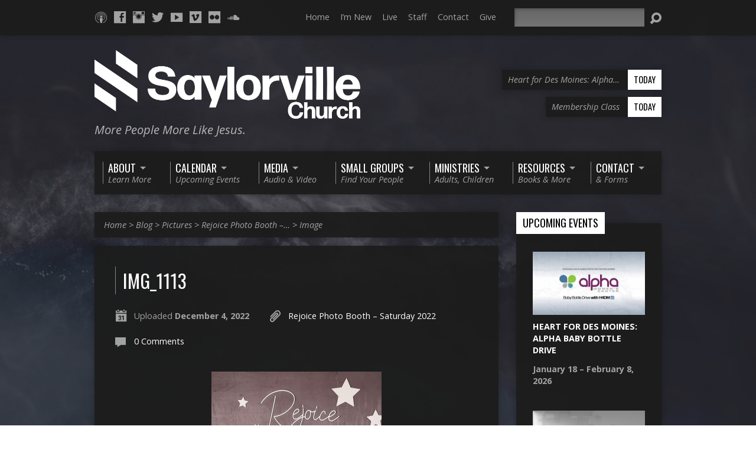

--- FILE ---
content_type: text/html; charset=UTF-8
request_url: https://www.saylorvillechurch.com/2022/12/04/rejoice-photo-booth-saturday-2022/img_1113/
body_size: 15683
content:
<!DOCTYPE html>
<!--[if IE 8 ]><html class="ie8 no-js" lang="en-US"> <![endif]-->
<!--[if (gte IE 9)|!(IE)]><!--><html class="no-js" lang="en-US"> <!--<![endif]-->
<head>
<meta charset="UTF-8" />
<title>  IMG_1113</title>
<link rel="pingback" href="https://www.saylorvillechurch.com/xmlrpc.php" />
<title>IMG_1113 &#8211; Saylorville Church &#8211; Des Moines, Iowa</title>
<meta name='robots' content='max-image-preview:large' />
	<style>img:is([sizes="auto" i], [sizes^="auto," i]) { contain-intrinsic-size: 3000px 1500px }</style>
	<link rel='dns-prefetch' href='//www.saylorvillechurch.com' />
<link rel='dns-prefetch' href='//fonts.googleapis.com' />
<link rel="alternate" type="application/rss+xml" title="Saylorville Church - Des Moines, Iowa &raquo; Feed" href="https://www.saylorvillechurch.com/feed/" />
<link rel="alternate" type="application/rss+xml" title="Saylorville Church - Des Moines, Iowa &raquo; Comments Feed" href="https://www.saylorvillechurch.com/comments/feed/" />
<link rel="alternate" type="application/rss+xml" title="Saylorville Church - Des Moines, Iowa &raquo; IMG_1113 Comments Feed" href="https://www.saylorvillechurch.com/2022/12/04/rejoice-photo-booth-saturday-2022/img_1113/feed/" />
<script type="text/javascript">
/* <![CDATA[ */
window._wpemojiSettings = {"baseUrl":"https:\/\/s.w.org\/images\/core\/emoji\/16.0.1\/72x72\/","ext":".png","svgUrl":"https:\/\/s.w.org\/images\/core\/emoji\/16.0.1\/svg\/","svgExt":".svg","source":{"concatemoji":"https:\/\/www.saylorvillechurch.com\/wp-includes\/js\/wp-emoji-release.min.js?ver=6.8.3"}};
/*! This file is auto-generated */
!function(s,n){var o,i,e;function c(e){try{var t={supportTests:e,timestamp:(new Date).valueOf()};sessionStorage.setItem(o,JSON.stringify(t))}catch(e){}}function p(e,t,n){e.clearRect(0,0,e.canvas.width,e.canvas.height),e.fillText(t,0,0);var t=new Uint32Array(e.getImageData(0,0,e.canvas.width,e.canvas.height).data),a=(e.clearRect(0,0,e.canvas.width,e.canvas.height),e.fillText(n,0,0),new Uint32Array(e.getImageData(0,0,e.canvas.width,e.canvas.height).data));return t.every(function(e,t){return e===a[t]})}function u(e,t){e.clearRect(0,0,e.canvas.width,e.canvas.height),e.fillText(t,0,0);for(var n=e.getImageData(16,16,1,1),a=0;a<n.data.length;a++)if(0!==n.data[a])return!1;return!0}function f(e,t,n,a){switch(t){case"flag":return n(e,"\ud83c\udff3\ufe0f\u200d\u26a7\ufe0f","\ud83c\udff3\ufe0f\u200b\u26a7\ufe0f")?!1:!n(e,"\ud83c\udde8\ud83c\uddf6","\ud83c\udde8\u200b\ud83c\uddf6")&&!n(e,"\ud83c\udff4\udb40\udc67\udb40\udc62\udb40\udc65\udb40\udc6e\udb40\udc67\udb40\udc7f","\ud83c\udff4\u200b\udb40\udc67\u200b\udb40\udc62\u200b\udb40\udc65\u200b\udb40\udc6e\u200b\udb40\udc67\u200b\udb40\udc7f");case"emoji":return!a(e,"\ud83e\udedf")}return!1}function g(e,t,n,a){var r="undefined"!=typeof WorkerGlobalScope&&self instanceof WorkerGlobalScope?new OffscreenCanvas(300,150):s.createElement("canvas"),o=r.getContext("2d",{willReadFrequently:!0}),i=(o.textBaseline="top",o.font="600 32px Arial",{});return e.forEach(function(e){i[e]=t(o,e,n,a)}),i}function t(e){var t=s.createElement("script");t.src=e,t.defer=!0,s.head.appendChild(t)}"undefined"!=typeof Promise&&(o="wpEmojiSettingsSupports",i=["flag","emoji"],n.supports={everything:!0,everythingExceptFlag:!0},e=new Promise(function(e){s.addEventListener("DOMContentLoaded",e,{once:!0})}),new Promise(function(t){var n=function(){try{var e=JSON.parse(sessionStorage.getItem(o));if("object"==typeof e&&"number"==typeof e.timestamp&&(new Date).valueOf()<e.timestamp+604800&&"object"==typeof e.supportTests)return e.supportTests}catch(e){}return null}();if(!n){if("undefined"!=typeof Worker&&"undefined"!=typeof OffscreenCanvas&&"undefined"!=typeof URL&&URL.createObjectURL&&"undefined"!=typeof Blob)try{var e="postMessage("+g.toString()+"("+[JSON.stringify(i),f.toString(),p.toString(),u.toString()].join(",")+"));",a=new Blob([e],{type:"text/javascript"}),r=new Worker(URL.createObjectURL(a),{name:"wpTestEmojiSupports"});return void(r.onmessage=function(e){c(n=e.data),r.terminate(),t(n)})}catch(e){}c(n=g(i,f,p,u))}t(n)}).then(function(e){for(var t in e)n.supports[t]=e[t],n.supports.everything=n.supports.everything&&n.supports[t],"flag"!==t&&(n.supports.everythingExceptFlag=n.supports.everythingExceptFlag&&n.supports[t]);n.supports.everythingExceptFlag=n.supports.everythingExceptFlag&&!n.supports.flag,n.DOMReady=!1,n.readyCallback=function(){n.DOMReady=!0}}).then(function(){return e}).then(function(){var e;n.supports.everything||(n.readyCallback(),(e=n.source||{}).concatemoji?t(e.concatemoji):e.wpemoji&&e.twemoji&&(t(e.twemoji),t(e.wpemoji)))}))}((window,document),window._wpemojiSettings);
/* ]]> */
</script>
<style id='wp-emoji-styles-inline-css' type='text/css'>

	img.wp-smiley, img.emoji {
		display: inline !important;
		border: none !important;
		box-shadow: none !important;
		height: 1em !important;
		width: 1em !important;
		margin: 0 0.07em !important;
		vertical-align: -0.1em !important;
		background: none !important;
		padding: 0 !important;
	}
</style>
<link rel='stylesheet' id='wp-block-library-css' href='https://www.saylorvillechurch.com/wp-includes/css/dist/block-library/style.min.css?ver=6.8.3' type='text/css' media='all' />
<style id='classic-theme-styles-inline-css' type='text/css'>
/*! This file is auto-generated */
.wp-block-button__link{color:#fff;background-color:#32373c;border-radius:9999px;box-shadow:none;text-decoration:none;padding:calc(.667em + 2px) calc(1.333em + 2px);font-size:1.125em}.wp-block-file__button{background:#32373c;color:#fff;text-decoration:none}
</style>
<style id='global-styles-inline-css' type='text/css'>
:root{--wp--preset--aspect-ratio--square: 1;--wp--preset--aspect-ratio--4-3: 4/3;--wp--preset--aspect-ratio--3-4: 3/4;--wp--preset--aspect-ratio--3-2: 3/2;--wp--preset--aspect-ratio--2-3: 2/3;--wp--preset--aspect-ratio--16-9: 16/9;--wp--preset--aspect-ratio--9-16: 9/16;--wp--preset--color--black: #000000;--wp--preset--color--cyan-bluish-gray: #abb8c3;--wp--preset--color--white: #ffffff;--wp--preset--color--pale-pink: #f78da7;--wp--preset--color--vivid-red: #cf2e2e;--wp--preset--color--luminous-vivid-orange: #ff6900;--wp--preset--color--luminous-vivid-amber: #fcb900;--wp--preset--color--light-green-cyan: #7bdcb5;--wp--preset--color--vivid-green-cyan: #00d084;--wp--preset--color--pale-cyan-blue: #8ed1fc;--wp--preset--color--vivid-cyan-blue: #0693e3;--wp--preset--color--vivid-purple: #9b51e0;--wp--preset--gradient--vivid-cyan-blue-to-vivid-purple: linear-gradient(135deg,rgba(6,147,227,1) 0%,rgb(155,81,224) 100%);--wp--preset--gradient--light-green-cyan-to-vivid-green-cyan: linear-gradient(135deg,rgb(122,220,180) 0%,rgb(0,208,130) 100%);--wp--preset--gradient--luminous-vivid-amber-to-luminous-vivid-orange: linear-gradient(135deg,rgba(252,185,0,1) 0%,rgba(255,105,0,1) 100%);--wp--preset--gradient--luminous-vivid-orange-to-vivid-red: linear-gradient(135deg,rgba(255,105,0,1) 0%,rgb(207,46,46) 100%);--wp--preset--gradient--very-light-gray-to-cyan-bluish-gray: linear-gradient(135deg,rgb(238,238,238) 0%,rgb(169,184,195) 100%);--wp--preset--gradient--cool-to-warm-spectrum: linear-gradient(135deg,rgb(74,234,220) 0%,rgb(151,120,209) 20%,rgb(207,42,186) 40%,rgb(238,44,130) 60%,rgb(251,105,98) 80%,rgb(254,248,76) 100%);--wp--preset--gradient--blush-light-purple: linear-gradient(135deg,rgb(255,206,236) 0%,rgb(152,150,240) 100%);--wp--preset--gradient--blush-bordeaux: linear-gradient(135deg,rgb(254,205,165) 0%,rgb(254,45,45) 50%,rgb(107,0,62) 100%);--wp--preset--gradient--luminous-dusk: linear-gradient(135deg,rgb(255,203,112) 0%,rgb(199,81,192) 50%,rgb(65,88,208) 100%);--wp--preset--gradient--pale-ocean: linear-gradient(135deg,rgb(255,245,203) 0%,rgb(182,227,212) 50%,rgb(51,167,181) 100%);--wp--preset--gradient--electric-grass: linear-gradient(135deg,rgb(202,248,128) 0%,rgb(113,206,126) 100%);--wp--preset--gradient--midnight: linear-gradient(135deg,rgb(2,3,129) 0%,rgb(40,116,252) 100%);--wp--preset--font-size--small: 13px;--wp--preset--font-size--medium: 20px;--wp--preset--font-size--large: 36px;--wp--preset--font-size--x-large: 42px;--wp--preset--spacing--20: 0.44rem;--wp--preset--spacing--30: 0.67rem;--wp--preset--spacing--40: 1rem;--wp--preset--spacing--50: 1.5rem;--wp--preset--spacing--60: 2.25rem;--wp--preset--spacing--70: 3.38rem;--wp--preset--spacing--80: 5.06rem;--wp--preset--shadow--natural: 6px 6px 9px rgba(0, 0, 0, 0.2);--wp--preset--shadow--deep: 12px 12px 50px rgba(0, 0, 0, 0.4);--wp--preset--shadow--sharp: 6px 6px 0px rgba(0, 0, 0, 0.2);--wp--preset--shadow--outlined: 6px 6px 0px -3px rgba(255, 255, 255, 1), 6px 6px rgba(0, 0, 0, 1);--wp--preset--shadow--crisp: 6px 6px 0px rgba(0, 0, 0, 1);}:where(.is-layout-flex){gap: 0.5em;}:where(.is-layout-grid){gap: 0.5em;}body .is-layout-flex{display: flex;}.is-layout-flex{flex-wrap: wrap;align-items: center;}.is-layout-flex > :is(*, div){margin: 0;}body .is-layout-grid{display: grid;}.is-layout-grid > :is(*, div){margin: 0;}:where(.wp-block-columns.is-layout-flex){gap: 2em;}:where(.wp-block-columns.is-layout-grid){gap: 2em;}:where(.wp-block-post-template.is-layout-flex){gap: 1.25em;}:where(.wp-block-post-template.is-layout-grid){gap: 1.25em;}.has-black-color{color: var(--wp--preset--color--black) !important;}.has-cyan-bluish-gray-color{color: var(--wp--preset--color--cyan-bluish-gray) !important;}.has-white-color{color: var(--wp--preset--color--white) !important;}.has-pale-pink-color{color: var(--wp--preset--color--pale-pink) !important;}.has-vivid-red-color{color: var(--wp--preset--color--vivid-red) !important;}.has-luminous-vivid-orange-color{color: var(--wp--preset--color--luminous-vivid-orange) !important;}.has-luminous-vivid-amber-color{color: var(--wp--preset--color--luminous-vivid-amber) !important;}.has-light-green-cyan-color{color: var(--wp--preset--color--light-green-cyan) !important;}.has-vivid-green-cyan-color{color: var(--wp--preset--color--vivid-green-cyan) !important;}.has-pale-cyan-blue-color{color: var(--wp--preset--color--pale-cyan-blue) !important;}.has-vivid-cyan-blue-color{color: var(--wp--preset--color--vivid-cyan-blue) !important;}.has-vivid-purple-color{color: var(--wp--preset--color--vivid-purple) !important;}.has-black-background-color{background-color: var(--wp--preset--color--black) !important;}.has-cyan-bluish-gray-background-color{background-color: var(--wp--preset--color--cyan-bluish-gray) !important;}.has-white-background-color{background-color: var(--wp--preset--color--white) !important;}.has-pale-pink-background-color{background-color: var(--wp--preset--color--pale-pink) !important;}.has-vivid-red-background-color{background-color: var(--wp--preset--color--vivid-red) !important;}.has-luminous-vivid-orange-background-color{background-color: var(--wp--preset--color--luminous-vivid-orange) !important;}.has-luminous-vivid-amber-background-color{background-color: var(--wp--preset--color--luminous-vivid-amber) !important;}.has-light-green-cyan-background-color{background-color: var(--wp--preset--color--light-green-cyan) !important;}.has-vivid-green-cyan-background-color{background-color: var(--wp--preset--color--vivid-green-cyan) !important;}.has-pale-cyan-blue-background-color{background-color: var(--wp--preset--color--pale-cyan-blue) !important;}.has-vivid-cyan-blue-background-color{background-color: var(--wp--preset--color--vivid-cyan-blue) !important;}.has-vivid-purple-background-color{background-color: var(--wp--preset--color--vivid-purple) !important;}.has-black-border-color{border-color: var(--wp--preset--color--black) !important;}.has-cyan-bluish-gray-border-color{border-color: var(--wp--preset--color--cyan-bluish-gray) !important;}.has-white-border-color{border-color: var(--wp--preset--color--white) !important;}.has-pale-pink-border-color{border-color: var(--wp--preset--color--pale-pink) !important;}.has-vivid-red-border-color{border-color: var(--wp--preset--color--vivid-red) !important;}.has-luminous-vivid-orange-border-color{border-color: var(--wp--preset--color--luminous-vivid-orange) !important;}.has-luminous-vivid-amber-border-color{border-color: var(--wp--preset--color--luminous-vivid-amber) !important;}.has-light-green-cyan-border-color{border-color: var(--wp--preset--color--light-green-cyan) !important;}.has-vivid-green-cyan-border-color{border-color: var(--wp--preset--color--vivid-green-cyan) !important;}.has-pale-cyan-blue-border-color{border-color: var(--wp--preset--color--pale-cyan-blue) !important;}.has-vivid-cyan-blue-border-color{border-color: var(--wp--preset--color--vivid-cyan-blue) !important;}.has-vivid-purple-border-color{border-color: var(--wp--preset--color--vivid-purple) !important;}.has-vivid-cyan-blue-to-vivid-purple-gradient-background{background: var(--wp--preset--gradient--vivid-cyan-blue-to-vivid-purple) !important;}.has-light-green-cyan-to-vivid-green-cyan-gradient-background{background: var(--wp--preset--gradient--light-green-cyan-to-vivid-green-cyan) !important;}.has-luminous-vivid-amber-to-luminous-vivid-orange-gradient-background{background: var(--wp--preset--gradient--luminous-vivid-amber-to-luminous-vivid-orange) !important;}.has-luminous-vivid-orange-to-vivid-red-gradient-background{background: var(--wp--preset--gradient--luminous-vivid-orange-to-vivid-red) !important;}.has-very-light-gray-to-cyan-bluish-gray-gradient-background{background: var(--wp--preset--gradient--very-light-gray-to-cyan-bluish-gray) !important;}.has-cool-to-warm-spectrum-gradient-background{background: var(--wp--preset--gradient--cool-to-warm-spectrum) !important;}.has-blush-light-purple-gradient-background{background: var(--wp--preset--gradient--blush-light-purple) !important;}.has-blush-bordeaux-gradient-background{background: var(--wp--preset--gradient--blush-bordeaux) !important;}.has-luminous-dusk-gradient-background{background: var(--wp--preset--gradient--luminous-dusk) !important;}.has-pale-ocean-gradient-background{background: var(--wp--preset--gradient--pale-ocean) !important;}.has-electric-grass-gradient-background{background: var(--wp--preset--gradient--electric-grass) !important;}.has-midnight-gradient-background{background: var(--wp--preset--gradient--midnight) !important;}.has-small-font-size{font-size: var(--wp--preset--font-size--small) !important;}.has-medium-font-size{font-size: var(--wp--preset--font-size--medium) !important;}.has-large-font-size{font-size: var(--wp--preset--font-size--large) !important;}.has-x-large-font-size{font-size: var(--wp--preset--font-size--x-large) !important;}
:where(.wp-block-post-template.is-layout-flex){gap: 1.25em;}:where(.wp-block-post-template.is-layout-grid){gap: 1.25em;}
:where(.wp-block-columns.is-layout-flex){gap: 2em;}:where(.wp-block-columns.is-layout-grid){gap: 2em;}
:root :where(.wp-block-pullquote){font-size: 1.5em;line-height: 1.6;}
</style>
<link rel='stylesheet' id='dg-grid-css-css' href='https://www.saylorvillechurch.com/wp-content/plugins/dynamic-menu-manager/duogeek/inc/dg-grid.css?ver=1.2' type='text/css' media='all' />
<link rel='stylesheet' id='resurrect-google-fonts-css' href='//fonts.googleapis.com/css?family=Oswald:400,700%7COpen+Sans:300,300italic,400,400italic,700,700italic' type='text/css' media='all' />
<link rel='stylesheet' id='elusive-webfont-css' href='https://www.saylorvillechurch.com/wp-content/themes/resurrect/css/elusive-webfont.css?ver=3.4.2' type='text/css' media='all' />
<link rel='stylesheet' id='resurrect-style-css' href='https://www.saylorvillechurch.com/wp-content/themes/saylorville/style.css?ver=3.4.2' type='text/css' media='all' />
<link rel='stylesheet' id='resurrect-responsive-css' href='https://www.saylorvillechurch.com/wp-content/themes/saylorville/css/responsive.css?ver=3.4.2' type='text/css' media='all' />
<link rel='stylesheet' id='resurrect-color-css' href='https://www.saylorvillechurch.com/wp-content/themes/resurrect/colors/dark/style.css?ver=3.4.2' type='text/css' media='all' />
<script type="text/javascript" src="https://www.saylorvillechurch.com/wp-includes/js/jquery/jquery.min.js?ver=3.7.1" id="jquery-core-js"></script>
<script type="text/javascript" src="https://www.saylorvillechurch.com/wp-includes/js/jquery/jquery-migrate.min.js?ver=3.4.1" id="jquery-migrate-js"></script>
<script type="text/javascript" id="ctfw-ie-unsupported-js-extra">
/* <![CDATA[ */
var ctfw_ie_unsupported = {"default_version":"7","min_version":"5","max_version":"9","version":"7","message":"You are using an outdated version of Internet Explorer. Please upgrade your browser to use this site.","redirect_url":"https:\/\/browsehappy.com\/"};
/* ]]> */
</script>
<script type="text/javascript" src="https://www.saylorvillechurch.com/wp-content/themes/resurrect/framework/js/ie-unsupported.js?ver=3.4.2" id="ctfw-ie-unsupported-js"></script>
<script type="text/javascript" src="https://www.saylorvillechurch.com/wp-content/themes/saylorville/js/new-meanmenu.js?ver=3.4.2" id="jquery-newmeanmenu-js"></script>
<script type="text/javascript" src="https://www.saylorvillechurch.com/wp-content/themes/resurrect/framework/js/jquery.fitvids.js?ver=3.4.2" id="fitvids-js"></script>
<script type="text/javascript" id="ctfw-responsive-embeds-js-extra">
/* <![CDATA[ */
var ctfw_responsive_embeds = {"wp_responsive_embeds":"1"};
/* ]]> */
</script>
<script type="text/javascript" src="https://www.saylorvillechurch.com/wp-content/themes/resurrect/framework/js/responsive-embeds.js?ver=3.4.2" id="ctfw-responsive-embeds-js"></script>
<script type="text/javascript" src="https://www.saylorvillechurch.com/wp-content/themes/resurrect/js/modernizr.custom.js?ver=3.4.2" id="modernizr-custom-js"></script>
<script type="text/javascript" src="https://www.saylorvillechurch.com/wp-content/themes/resurrect/js/superfish.modified.js?ver=3.4.2" id="superfish-js"></script>
<script type="text/javascript" src="https://www.saylorvillechurch.com/wp-content/themes/resurrect/js/supersubs.js?ver=3.4.2" id="supersubs-js"></script>
<script type="text/javascript" src="https://www.saylorvillechurch.com/wp-content/themes/resurrect/js/jquery.validate.min.js?ver=3.4.2" id="jquery-validate-js"></script>
<script type="text/javascript" src="https://www.saylorvillechurch.com/wp-content/themes/resurrect/js/jquery.smooth-scroll.min.js?ver=3.4.2" id="jquery-smooth-scroll-js"></script>
<script type="text/javascript" src="https://www.saylorvillechurch.com/wp-content/themes/resurrect/js/jquery_cookie.min.js?ver=3.4.2" id="jquery-cookie-js"></script>
<script type="text/javascript" id="resurrect-main-js-extra">
/* <![CDATA[ */
var resurrect_main = {"site_path":"\/","home_url":"https:\/\/www.saylorvillechurch.com","color_url":"https:\/\/www.saylorvillechurch.com\/wp-content\/themes\/resurrect\/colors\/dark","is_ssl":"1","current_protocol":"https","mobile_menu_label":"Menu","slider_slideshow":"1","slider_speed":"6000","comment_name_required":"1","comment_email_required":"1","comment_name_error_required":"Required","comment_email_error_required":"Required","comment_email_error_invalid":"Invalid Email","comment_url_error_invalid":"Invalid URL","comment_message_error_required":"Comment Required"};
/* ]]> */
</script>
<script type="text/javascript" src="https://www.saylorvillechurch.com/wp-content/themes/resurrect/js/main.js?ver=3.4.2" id="resurrect-main-js"></script>
<link rel="https://api.w.org/" href="https://www.saylorvillechurch.com/wp-json/" /><link rel="alternate" title="JSON" type="application/json" href="https://www.saylorvillechurch.com/wp-json/wp/v2/media/19685" /><link rel="EditURI" type="application/rsd+xml" title="RSD" href="https://www.saylorvillechurch.com/xmlrpc.php?rsd" />
<meta name="generator" content="WordPress 6.8.3" />
<link rel='shortlink' href='https://www.saylorvillechurch.com/?p=19685' />
<link rel="alternate" title="oEmbed (JSON)" type="application/json+oembed" href="https://www.saylorvillechurch.com/wp-json/oembed/1.0/embed?url=https%3A%2F%2Fwww.saylorvillechurch.com%2F2022%2F12%2F04%2Frejoice-photo-booth-saturday-2022%2Fimg_1113%2F" />
<link rel="alternate" title="oEmbed (XML)" type="text/xml+oembed" href="https://www.saylorvillechurch.com/wp-json/oembed/1.0/embed?url=https%3A%2F%2Fwww.saylorvillechurch.com%2F2022%2F12%2F04%2Frejoice-photo-booth-saturday-2022%2Fimg_1113%2F&#038;format=xml" />
<script async src="//static.zotabox.com/9/b/9b0a15746518f32ed9f37cbcb78893a8/widgets.js"></script><script src="https://js.churchcenter.com/modal/v1"></script><style type="text/css">
#resurrect-logo-text {
	font-family: 'Oswald', Arial, Helvetica, sans-serif;
}

body, input, textarea, select, .sf-menu li li a, .flex-description, #cancel-comment-reply-link, .resurrect-accordion-section-title, a.resurrect-button, a.comment-reply-link, a.comment-edit-link, a.post-edit-link, .resurrect-nav-left-right a, input[type=submit], .wp-block-file .wp-block-file__button, pre.wp-block-verse {
	font-family: 'Open Sans', Arial, Helvetica, sans-serif;
}

#resurrect-header-menu-links > li > a .ctfw-header-menu-link-title, #resurrect-footer-menu-links {
	font-family: 'Oswald', Arial, Helvetica, sans-serif;
}

#resurrect-intro-heading, .resurrect-main-title, .resurrect-entry-content h1:not(.resurrect-calendar-list-entry-title), .resurrect-entry-content h2, .resurrect-entry-content h3, .resurrect-entry-content h4, .resurrect-entry-content h5, .resurrect-entry-content h6, .mce-content-body h1, .mce-content-body h2, .mce-content-body h3, .mce-content-body h4, .mce-content-body h5, .mce-content-body h6, .resurrect-author-box h1, .resurrect-person header h1, .resurrect-location header h1, .resurrect-entry-short h1, #reply-title, #resurrect-comments-title, .flex-title, .resurrect-caption-image-title, #resurrect-banner h1, h1.resurrect-widget-title, .resurrect-header-right-item-date, .resurrect-calendar-table-header-row, .has-drop-cap:not(:focus):first-letter {
	font-family: 'Oswald', Arial, Helvetica, sans-serif;
}


</style>
<script type="text/javascript">
jQuery( window ).load( function() {
	if ( jQuery.cookie( 'resurrect_responsive_off' ) ) {

		// Add helper class without delay
		jQuery( 'html' ).addClass( 'resurrect-responsive-off' );

		// Disable responsive.css
		jQuery( '#resurrect-responsive-css' ).remove();

	} else {

		// Add helper class without delay
		jQuery( 'html' ).addClass( 'resurrect-responsive-on' );

		// Add viewport meta to head -- IMMEDIATELY, not on ready()
		jQuery( 'head' ).append(' <meta name="viewport" content="width=device-width, initial-scale=1">' );

	}
});
</script>
<style type="text/css" id="custom-background-css">
body.custom-background { background-image: url("https://www.saylorvillechurch.com/wp-content/uploads/TheChurchAtWar_HD13.jpg"); background-position: center center; background-size: cover; background-repeat: no-repeat; background-attachment: fixed; }
</style>
	<link rel="icon" href="https://www.saylorvillechurch.com/wp-content/uploads/cropped-Square-white-216x216.png" sizes="32x32" />
<link rel="icon" href="https://www.saylorvillechurch.com/wp-content/uploads/cropped-Square-white-216x216.png" sizes="192x192" />
<link rel="apple-touch-icon" href="https://www.saylorvillechurch.com/wp-content/uploads/cropped-Square-white-216x216.png" />
<meta name="msapplication-TileImage" content="https://www.saylorvillechurch.com/wp-content/uploads/cropped-Square-white-432x432.png" />
		<style type="text/css" id="wp-custom-css">
			.three-column-layout {
  display: flex;
  justify-content: space-between;
}
.three-column-layout .column {
  flex: 1;
  margin: 0 10px;
}
.three-column-layout img {
  max-width: 100%;
  height: auto;
}
.three-column-layout .button {
  display: inline-block;
  margin-top: 10px;
  padding: 10px 20px;
  background-color: #333;
  color: #fff;
  text-decoration: none;
  border-radius: 5px;
}
.button {
  display: inline-block;
  margin-top: 10px;
  padding: 10px 20px;
  background-color: #333;
  color: #fff;
  text-decoration: none;
  border-radius: 5px;
}
/* General container styling */
.two-column-layout {
  display: flex;
  justify-content: space-between;
  gap: 20px; /* Adds spacing between columns */
  flex-wrap: wrap; /* Allows wrapping on smaller screens */
  margin-bottom: 30px; /* Adds space between rows */
}

/* Column styling */
.two-column-layout .column {
  flex: 1;
  text-align: center;
  padding: 10px;
  box-sizing: border-box;
}

/* Image styling */
.two-column-layout .column img {
  width: 100%;
  height: auto;
  max-height: 300px; /* Ensures images stay within a height boundary */
  object-fit: cover; /* Crops the image to fit the container nicely */
  border-radius: 10px; /* Adds rounded corners for a more modern look */
}

/* Text styling under images */
.two-column-layout .column p {
  margin-top: 10px;
  font-size: 16px;
  color: #ccc;
}

/* Ensure the layout is responsive */
@media (max-width: 768px) {
  .two-column-layout {
    flex-direction: column;
    align-items: center;
  }

  .two-column-layout .column {
    width: 100%;
    max-width: 400px;
  }
}		</style>
		<!-- Tweaked by AGM Gamage --><script src="https://js.churchcenter.com/modal/v1"></script>

<!-- Tweaked by Gamage AGM -->
</head>
<body class="attachment wp-singular attachment-template-default single single-attachment postid-19685 attachmentid-19685 attachment-jpeg custom-background wp-embed-responsive wp-theme-resurrect wp-child-theme-saylorville resurrect-logo-font-oswald resurrect-heading-font-oswald resurrect-menu-font-oswald resurrect-body-font-open-sans resurrect-background-image-file-thechurchatwar_hd13 resurrect-no-banner">

<div id="resurrect-container">

	<div id="resurrect-top">

		<div id="resurrect-top-inner">
	
			<div id="resurrect-top-content" class="resurrect-clearfix">

				<ul class="resurrect-list-icons">
	<li><a href="https://itunes.apple.com/us/podcast/saylorville-church/id898917046?mt=2" class="el-icon-podcast" title="Podcast" target="_blank"></a></li>
	<li><a href="http://facebook.com/saylorville" class="el-icon-facebook" title="Facebook" target="_blank"></a></li>
	<li><a href="http://instagram.com/saylorville/" class="el-icon-instagram" title="Instagram" target="_blank"></a></li>
	<li><a href="http://twitter.com/saylorville" class="el-icon-twitter" title="Twitter" target="_blank"></a></li>
	<li><a href="https://www.youtube.com/c/SaylorvilleChurch" class="el-icon-youtube" title="YouTube" target="_blank"></a></li>
	<li><a href="https://vimeo.com/saylorville" class="el-icon-vimeo" title="Vimeo" target="_blank"></a></li>
	<li><a href="http://www.flickr.com/photos/saylorvillebaptist/sets/" class="el-icon-flickr" title="Flickr" target="_blank"></a></li>
	<li><a href="https://soundcloud.com/saylorville" class="el-icon-soundcloud" title="SoundCloud" target="_blank"></a></li>
</ul>				
				<div id="resurrect-top-right">
			
					<div id="resurrect-top-menu">
					
						<ul id="resurrect-top-menu-links" class="menu"><li id="menu-item-7332" class="menu-item menu-item-type-custom menu-item-object-custom menu-item-7332"><a href="/">Home</a></li>
<li id="menu-item-7334" class="menu-item menu-item-type-post_type menu-item-object-page menu-item-7334"><a href="https://www.saylorvillechurch.com/im-new/">I&#8217;m New</a></li>
<li id="menu-item-7335" class="menu-item menu-item-type-post_type menu-item-object-page menu-item-7335"><a href="https://www.saylorvillechurch.com/live/">Live</a></li>
<li id="menu-item-7801" class="menu-item menu-item-type-custom menu-item-object-custom menu-item-7801"><a href="/group/staff/">Staff</a></li>
<li id="menu-item-7337" class="menu-item menu-item-type-post_type menu-item-object-page menu-item-7337"><a href="https://www.saylorvillechurch.com/contact/contact-us/">Contact</a></li>
<li id="menu-item-11643" class="menu-item menu-item-type-post_type menu-item-object-page menu-item-11643"><a href="https://www.saylorvillechurch.com/give/">Give</a></li>
</ul>					
					</div>
					
					<div id="resurrect-top-search">
						
<div class="resurrect-search-form">
	<form method="get" action="https://www.saylorvillechurch.com/">
		<label class="screen-reader-text">Search</label>
		<div class="resurrect-search-field">
			<input type="text" name="s" aria-label="Search">
		</div>
		<a href="#" class="resurrect-search-button el-icon-search" title="Search"></a>
	</form>
</div>
					</div>		
					
				</div>
			
			</div>
			
		</div>
	
	</div>
		
	<div id="resurrect-middle">
	
		<div id="resurrect-middle-content" class="resurrect-clearfix">
		
			<header id="resurrect-header" class="resurrect-header-text-light">

				<div id="resurrect-header-inner">
					
					<div id="resurrect-header-content">
				
						<div id="resurrect-logo">	
						
							<div id="resurrect-logo-content">
							
								
									
									<div id="resurrect-logo-image">

										<a href="https://www.saylorvillechurch.com/">

											<img width="450" height="70" src="https://www.saylorvillechurch.com/wp-content/uploads/horizontal-white.png" alt="Saylorville Church - Des Moines, Iowa" id="resurrect-logo-regular">

											
										</a>

									</div>

																
																	<div id="resurrect-logo-tagline" class="resurrect-tagline">
										More People More Like Jesus.									</div>
																
							</div>
							
						</div>

						<div id="resurrect-header-right">

							<div id="resurrect-header-right-inner">

								<div id="resurrect-header-right-content">

									
	
	<div id="resurrect-header-right-items" class="resurrect-header-right-items-count- resurrect-clearfix">

		
		<article class="resurrect-header-right-item">

			<a href="https://www.saylorvillechurch.com/events/heart-for-des-moines-alpha-baby-bottle-drive/" title="Heart for Des Moines: Alpha Baby Bottle Drive">

				<span class="resurrect-header-right-item-title">Heart for Des Moines: Alpha&hellip;</span>

									<span class="resurrect-header-right-item-date">
						Today					</span>
				
			</a>

		</article>

		
		<article class="resurrect-header-right-item">

			<a href="https://www.saylorvillechurch.com/events/membership-class/" title="Membership Class">

				<span class="resurrect-header-right-item-title">Membership Class</span>

									<span class="resurrect-header-right-item-date">
						Today					</span>
				
			</a>

		</article>

		
	</div>


								</div>

							</div>

						</div>

					</div>
					
				</div>
				
				<nav id="resurrect-header-menu" class="resurrect-clearfix">

					<ul id="resurrect-header-menu-links" class="sf-menu"><li id="menu-item-7338" class="menu-item menu-item-type-custom menu-item-object-custom menu-item-has-children menu-item-7338"><a href="#"><div class="ctfw-header-menu-link-inner"><div class="ctfw-header-menu-link-title">About</div><div class="ctfw-header-menu-link-description">Learn More</div></div></a>
<ul class="sub-menu">
	<li id="menu-item-13224" class="menu-item menu-item-type-post_type menu-item-object-page menu-item-13224"><a href="https://www.saylorvillechurch.com/im-new/">I’m New</a></li>
	<li id="menu-item-7340" class="menu-item menu-item-type-post_type menu-item-object-page menu-item-7340"><a href="https://www.saylorvillechurch.com/about/our-vision-and-values/">Our Vision and Values</a></li>
	<li id="menu-item-7339" class="menu-item menu-item-type-post_type menu-item-object-page menu-item-7339"><a href="https://www.saylorvillechurch.com/about/the-good-news/">The Good News</a></li>
	<li id="menu-item-7760" class="menu-item menu-item-type-custom menu-item-object-custom menu-item-7760"><a href="/group/staff/">Staff</a></li>
	<li id="menu-item-26708" class="menu-item menu-item-type-custom menu-item-object-custom menu-item-26708"><a href="https://www.saylorvillechurch.com/group/deacons/">Deacons</a></li>
	<li id="menu-item-7344" class="menu-item menu-item-type-post_type menu-item-object-page menu-item-7344"><a href="https://www.saylorvillechurch.com/about/history/">History</a></li>
	<li id="menu-item-7345" class="menu-item menu-item-type-post_type menu-item-object-page menu-item-7345"><a href="https://www.saylorvillechurch.com/about/churchplanting/">Church Planting and Network</a></li>
</ul>
</li>
<li id="menu-item-7346" class="menu-item menu-item-type-custom menu-item-object-custom menu-item-has-children menu-item-7346"><a href="#"><div class="ctfw-header-menu-link-inner"><div class="ctfw-header-menu-link-title">Calendar</div><div class="ctfw-header-menu-link-description">Upcoming Events</div></div></a>
<ul class="sub-menu">
	<li id="menu-item-7818" class="menu-item menu-item-type-custom menu-item-object-custom menu-item-7818"><a href="/events/">Upcoming Events</a></li>
	<li id="menu-item-7357" class="menu-item menu-item-type-post_type menu-item-object-page menu-item-7357"><a href="https://www.saylorvillechurch.com/calendar/full-calendar/">Full Calendar</a></li>
	<li id="menu-item-11147" class="menu-item menu-item-type-post_type menu-item-object-page menu-item-11147"><a href="https://www.saylorvillechurch.com/gym-calendar/">Gym Calendar</a></li>
</ul>
</li>
<li id="menu-item-7347" class="menu-item menu-item-type-custom menu-item-object-custom menu-item-has-children menu-item-7347"><a href="#"><div class="ctfw-header-menu-link-inner"><div class="ctfw-header-menu-link-title">Media</div><div class="ctfw-header-menu-link-description">Audio &#038; Video</div></div></a>
<ul class="sub-menu">
	<li id="menu-item-8326" class="menu-item menu-item-type-post_type menu-item-object-page menu-item-8326"><a href="https://www.saylorvillechurch.com/live/">Watch Live</a></li>
	<li id="menu-item-7360" class="menu-item menu-item-type-post_type menu-item-object-page menu-item-7360"><a href="https://www.saylorvillechurch.com/sermons-by-series/">Sermons by Series</a></li>
	<li id="menu-item-9895" class="menu-item menu-item-type-taxonomy menu-item-object-ctc_sermon_series menu-item-9895"><a href="https://www.saylorvillechurch.com/sermon-series/morning-sermons/">Morning Sermons</a></li>
	<li id="menu-item-9896" class="menu-item menu-item-type-taxonomy menu-item-object-ctc_sermon_series menu-item-9896"><a href="https://www.saylorvillechurch.com/sermon-series/adult-classes/">Adult Classes</a></li>
	<li id="menu-item-13339" class="menu-item menu-item-type-taxonomy menu-item-object-ctc_sermon_series menu-item-13339"><a href="https://www.saylorvillechurch.com/sermon-series/bible-studies/">Bible Studies</a></li>
	<li id="menu-item-7824" class="menu-item menu-item-type-taxonomy menu-item-object-category menu-item-7824"><a href="https://www.saylorvillechurch.com/category/baptisms/">Baptisms</a></li>
	<li id="menu-item-7825" class="menu-item menu-item-type-taxonomy menu-item-object-category menu-item-7825"><a href="https://www.saylorvillechurch.com/category/stories/">Stories</a></li>
	<li id="menu-item-7879" class="menu-item menu-item-type-custom menu-item-object-custom menu-item-7879"><a href="/category/videos/">Videos</a></li>
	<li id="menu-item-13672" class="menu-item menu-item-type-taxonomy menu-item-object-category menu-item-13672"><a href="https://www.saylorvillechurch.com/category/pictures/">Pictures</a></li>
	<li id="menu-item-17559" class="menu-item menu-item-type-post_type menu-item-object-page menu-item-17559"><a href="https://www.saylorvillechurch.com/podcasts/">Podcasts</a></li>
</ul>
</li>
<li id="menu-item-12901" class="menu-item menu-item-type-custom menu-item-object-custom menu-item-has-children menu-item-12901"><a href="/ministries/groups/"><div class="ctfw-header-menu-link-inner"><div class="ctfw-header-menu-link-title">Small Groups</div><div class="ctfw-header-menu-link-description">Find Your People</div></div></a>
<ul class="sub-menu">
	<li id="menu-item-17054" class="menu-item menu-item-type-post_type menu-item-object-page menu-item-17054"><a href="https://www.saylorvillechurch.com/ministries/groups/">Join A Group</a></li>
	<li id="menu-item-12903" class="menu-item menu-item-type-post_type menu-item-object-page menu-item-12903"><a href="https://www.saylorvillechurch.com/groupleaders/">Group Leaders</a></li>
</ul>
</li>
<li id="menu-item-7349" class="menu-item menu-item-type-custom menu-item-object-custom menu-item-has-children menu-item-7349"><a href="#"><div class="ctfw-header-menu-link-inner"><div class="ctfw-header-menu-link-title">Ministries</div><div class="ctfw-header-menu-link-description">Adults, Children</div></div></a>
<ul class="sub-menu">
	<li id="menu-item-7368" class="menu-item menu-item-type-post_type menu-item-object-page menu-item-7368"><a href="https://www.saylorvillechurch.com/ministries/adult-education/">Adult Education</a></li>
	<li id="menu-item-7365" class="menu-item menu-item-type-post_type menu-item-object-page menu-item-7365"><a href="/ministries/kids/">Children</a></li>
	<li id="menu-item-12495" class="menu-item menu-item-type-post_type menu-item-object-page menu-item-12495"><a href="https://www.saylorvillechurch.com/counseling/">Counseling</a></li>
	<li id="menu-item-15608" class="menu-item menu-item-type-post_type menu-item-object-page menu-item-15608"><a href="https://www.saylorvillechurch.com/gcr/">Gospel Centered Recovery</a></li>
	<li id="menu-item-17433" class="menu-item menu-item-type-post_type menu-item-object-page menu-item-17433"><a href="https://www.saylorvillechurch.com/heartfordesmoines/">Heart For Des Moines</a></li>
	<li id="menu-item-7369" class="menu-item menu-item-type-post_type menu-item-object-page menu-item-7369"><a href="https://www.saylorvillechurch.com/ministries/men/">Men</a></li>
	<li id="menu-item-7736" class="menu-item menu-item-type-custom menu-item-object-custom menu-item-7736"><a href="/group/missionaries/">Missionaries</a></li>
	<li id="menu-item-17475" class="menu-item menu-item-type-post_type menu-item-object-page menu-item-17475"><a href="https://www.saylorvillechurch.com/prime-timers/">Prime Timers</a></li>
	<li id="menu-item-8861" class="menu-item menu-item-type-post_type menu-item-object-page menu-item-8861"><a href="https://www.saylorvillechurch.com/ministries/seniors/">Senior Adults</a></li>
	<li id="menu-item-7372" class="menu-item menu-item-type-post_type menu-item-object-page menu-item-7372"><a href="https://www.saylorvillechurch.com/ministries/riseup/">Special Needs</a></li>
	<li id="menu-item-14420" class="menu-item menu-item-type-post_type menu-item-object-page menu-item-14420"><a href="https://www.saylorvillechurch.com/ministries/women/">Women</a></li>
	<li id="menu-item-15024" class="menu-item menu-item-type-post_type menu-item-object-page menu-item-15024"><a href="https://www.saylorvillechurch.com/young-adults/">Young Adults</a></li>
	<li id="menu-item-7366" class="menu-item menu-item-type-post_type menu-item-object-page menu-item-7366"><a href="http://www.saylorvillechurch.com/students/">Youth</a></li>
</ul>
</li>
<li id="menu-item-7350" class="menu-item menu-item-type-custom menu-item-object-custom menu-item-has-children menu-item-7350"><a href="#"><div class="ctfw-header-menu-link-inner"><div class="ctfw-header-menu-link-title">Resources</div><div class="ctfw-header-menu-link-description">Books &#038; More</div></div></a>
<ul class="sub-menu">
	<li id="menu-item-7374" class="menu-item menu-item-type-post_type menu-item-object-page menu-item-7374"><a href="https://www.saylorvillechurch.com/resources/all-resources/">All Resources</a></li>
	<li id="menu-item-8551" class="menu-item menu-item-type-custom menu-item-object-custom menu-item-8551"><a href="http://www.saylorvillechurch.com/biblereadingplan/">Bible Reading Plan</a></li>
	<li id="menu-item-8523" class="menu-item menu-item-type-post_type menu-item-object-page menu-item-8523"><a href="https://www.saylorvillechurch.com/resources/studies/">Biblical Truths About Salvation</a></li>
	<li id="menu-item-7375" class="menu-item menu-item-type-post_type menu-item-object-page menu-item-7375"><a href="https://www.saylorvillechurch.com/resources/camps/">Camps</a></li>
	<li id="menu-item-7433" class="menu-item menu-item-type-post_type menu-item-object-page menu-item-7433"><a href="https://www.saylorvillechurch.com/rightnow-media/">RightNow Media</a></li>
	<li id="menu-item-20003" class="menu-item menu-item-type-post_type menu-item-object-page menu-item-20003"><a target="_blank" href="https://saylorville.printful.me/#new_tab">Merch</a></li>
</ul>
</li>
<li id="menu-item-7351" class="menu-item menu-item-type-custom menu-item-object-custom menu-item-has-children menu-item-7351"><a href="#"><div class="ctfw-header-menu-link-inner"><div class="ctfw-header-menu-link-title">Contact</div><div class="ctfw-header-menu-link-description">&#038; Forms</div></div></a>
<ul class="sub-menu">
	<li id="menu-item-7377" class="menu-item menu-item-type-post_type menu-item-object-page menu-item-7377"><a href="https://www.saylorvillechurch.com/contact/contact-us/">Contact Us</a></li>
	<li id="menu-item-7378" class="menu-item menu-item-type-post_type menu-item-object-page menu-item-7378"><a href="https://www.saylorvillechurch.com/contact/forms/">Reservation Forms</a></li>
	<li id="menu-item-11642" class="menu-item menu-item-type-post_type menu-item-object-page menu-item-11642"><a href="https://www.saylorvillechurch.com/give/">Give</a></li>
	<li id="menu-item-8151" class="menu-item menu-item-type-custom menu-item-object-custom menu-item-8151"><a href="https://services.planningcenteronline.com/dashboard/0">Planning Center</a></li>
</ul>
</li>
</ul>					
				</nav>

				
						
			</header>

<div id="resurrect-content" class="resurrect-has-sidebar">

	<div id="resurrect-content-inner">

		<div class="ctfw-breadcrumbs"><a href="https://www.saylorvillechurch.com/">Home</a> > <a href="http://www.saylorvillechurch.com/category/blog/">Blog</a> > <a href="https://www.saylorvillechurch.com/category/pictures/">Pictures</a> > <a href="https://www.saylorvillechurch.com/2022/12/04/rejoice-photo-booth-saturday-2022/">Rejoice Photo Booth –&hellip;</a> > <a href="https://www.saylorvillechurch.com/2022/12/04/rejoice-photo-booth-saturday-2022/img_1113/">Image</a></div>
		<div class="resurrect-content-block resurrect-content-block-close resurrect-clearfix">
			
			
			

	
		
<article id="post-19685" class="resurrect-entry-full resurrect-attachment-full post-19685 attachment type-attachment status-inherit hentry ctfw-no-image">

	
<header class="resurrect-entry-header resurrect-clearfix">

	<div class="resurrect-entry-title-meta">

					<h1 class="resurrect-entry-title resurrect-main-title">
				IMG_1113			</h1>
		
		<ul class="resurrect-entry-meta">

			<li class="resurrect-attachment-date resurrect-content-icon">
				<span class="el-icon-calendar"></span>
				<time datetime="2022-12-04T00:10:39-05:00">Uploaded <span>December 4, 2022</span></time>
			</li>

							<li class="resurrect-entry-parent resurrect-content-icon">
					<span class="el-icon-paper-clip"></span>
					<a href="https://www.saylorvillechurch.com/2022/12/04/rejoice-photo-booth-saturday-2022/" title="Rejoice Photo Booth – Saturday 2022">Rejoice Photo Booth – Saturday 2022</a>
				</li>
			
							<li class="resurrect-entry-comments-link resurrect-content-icon">
					<span class="el-icon-comment"></span>
					<a href="https://www.saylorvillechurch.com/2022/12/04/rejoice-photo-booth-saturday-2022/img_1113/#respond" class="resurrect-scroll-to-comments" >0 Comments</a>				</li>
			
		</ul>

	</div>

</header>

	<div class="resurrect-entry-attachment">

		
			<div class="wp-caption aligncenter">

				<img width="288" height="432" src="https://www.saylorvillechurch.com/wp-content/uploads/IMG_1113-288x432.jpg" class="attachment-large size-large" alt="" decoding="async" fetchpriority="high" srcset="https://www.saylorvillechurch.com/wp-content/uploads/IMG_1113-288x432.jpg 288w, https://www.saylorvillechurch.com/wp-content/uploads/IMG_1113-144x216.jpg 144w, https://www.saylorvillechurch.com/wp-content/uploads/IMG_1113-1024x1536.jpg 1024w, https://www.saylorvillechurch.com/wp-content/uploads/IMG_1113-1365x2048.jpg 1365w, https://www.saylorvillechurch.com/wp-content/uploads/IMG_1113-scaled.jpg 1707w" sizes="(max-width: 288px) 100vw, 288px" />
				
			</div>

		
	</div>

	
	

</article>
	

		</div>

		
		
	
		<nav class="resurrect-nav-left-right resurrect-content-block resurrect-content-block-compact resurrect-clearfix">
			<div class="resurrect-nav-left"><a href="https://www.saylorvillechurch.com/2022/12/04/rejoice-photo-booth-saturday-2022/" rel="prev"> <span class="resurrect-button-icon el-icon-arrow-left"></span> Back to Rejoice Photo Booth – Saturday 2022</a></div>
		</nav>

	

		
<section id="comments" class="resurrect-content-block">
	
		<h1 id="resurrect-comments-title" class="resurrect-main-title">
			0 Comments		</h1>

		
		
				<div id="respond" class="comment-respond">
		<h3 id="reply-title" class="comment-reply-title">Add a Comment <small><a rel="nofollow" id="cancel-comment-reply-link" href="/2022/12/04/rejoice-photo-booth-saturday-2022/img_1113/#respond" style="display:none;">Cancel</a></small></h3><form action="https://www.saylorvillechurch.com/wp-comments-post.php" method="post" id="commentform" class="comment-form"><p class="comment-notes"><span id="email-notes">Your email address will not be published.</span> <span class="required-field-message">Required fields are marked <span class="required">*</span></span></p><p class="comment-form-comment"><label for="comment">Comment <span class="required">*</span></label> <textarea id="comment" name="comment" cols="45" rows="8" maxlength="65525" required></textarea></p><p class="comment-form-author"><label for="author">Name <span class="required">*</span></label> <input id="author" name="author" type="text" value="" size="30" maxlength="245" autocomplete="name" required /></p>
<p class="comment-form-email"><label for="email">Email <span class="required">*</span></label> <input id="email" name="email" type="email" value="" size="30" maxlength="100" aria-describedby="email-notes" autocomplete="email" required /></p>
<p class="comment-form-url"><label for="url">Website</label> <input id="url" name="url" type="url" value="" size="30" maxlength="200" autocomplete="url" /></p>
<p class="form-submit"><input name="submit" type="submit" id="submit" class="submit" value="Add Comment" /> <input type='hidden' name='comment_post_ID' value='19685' id='comment_post_ID' />
<input type='hidden' name='comment_parent' id='comment_parent' value='0' />
</p><p style="display: none;"><input type="hidden" id="akismet_comment_nonce" name="akismet_comment_nonce" value="b9b18664d6" /></p><p style="display: none !important;" class="akismet-fields-container" data-prefix="ak_"><label>&#916;<textarea name="ak_hp_textarea" cols="45" rows="8" maxlength="100"></textarea></label><input type="hidden" id="ak_js_1" name="ak_js" value="97"/><script>document.getElementById( "ak_js_1" ).setAttribute( "value", ( new Date() ).getTime() );</script></p></form>	</div><!-- #respond -->
	
		
	
</section>

	</div>

</div>


	<div id="resurrect-sidebar-right" role="complementary">

		
		<aside id="ctfw-events-15" class="resurrect-widget resurrect-sidebar-widget widget_ctfw-events"><h1 class="resurrect-widget-title"><a href="/events/">Upcoming Events</a></h1><article class="resurrect-widget-entry resurrect-event-widget-entry resurrect-clearfix resurrect-widget-entry-first post-27543 ctc_event type-ctc_event status-publish has-post-thumbnail hentry ctc_event_category-heart-for-des-moines ctfw-has-image">	<header class="resurrect-clearfix">					<div class="resurrect-widget-entry-thumb">				<a href="https://www.saylorvillechurch.com/events/heart-for-des-moines-alpha-baby-bottle-drive/" title="Heart for Des Moines: Alpha Baby Bottle Drive"><img width="243" height="137" src="https://www.saylorvillechurch.com/wp-content/uploads/BottleDrive_plain-243x137.jpg" class="resurrect-image wp-post-image" alt="" decoding="async" loading="lazy" srcset="https://www.saylorvillechurch.com/wp-content/uploads/BottleDrive_plain-243x137.jpg 243w, https://www.saylorvillechurch.com/wp-content/uploads/BottleDrive_plain-384x216.jpg 384w, https://www.saylorvillechurch.com/wp-content/uploads/BottleDrive_plain-768x432.jpg 768w, https://www.saylorvillechurch.com/wp-content/uploads/BottleDrive_plain-128x72.jpg 128w, https://www.saylorvillechurch.com/wp-content/uploads/BottleDrive_plain-1536x864.jpg 1536w, https://www.saylorvillechurch.com/wp-content/uploads/BottleDrive_plain-2048x1152.jpg 2048w, https://www.saylorvillechurch.com/wp-content/uploads/BottleDrive_plain-622x350.jpg 622w" sizes="auto, (max-width: 243px) 100vw, 243px" /></a>			</div>				<h1 class="resurrect-widget-entry-title"><a href="https://www.saylorvillechurch.com/events/heart-for-des-moines-alpha-baby-bottle-drive/" title="Heart for Des Moines: Alpha Baby Bottle Drive">Heart for Des Moines: Alpha Baby Bottle Drive</a></h1>		<ul class="resurrect-widget-entry-meta resurrect-clearfix">							<li class="resurrect-widget-entry-date resurrect-locations-widget-entry-date">					January 18 &ndash; February 8, 2026				</li>											</ul>	</header>	</article><article class="resurrect-widget-entry resurrect-event-widget-entry resurrect-clearfix post-7648 ctc_event type-ctc_event status-publish has-post-thumbnail hentry ctc_event_category-im-new ctfw-has-image">	<header class="resurrect-clearfix">					<div class="resurrect-widget-entry-thumb">				<a href="https://www.saylorvillechurch.com/events/membership-class/" title="Membership Class"><img width="243" height="137" src="https://www.saylorvillechurch.com/wp-content/uploads/2013/06/Membership_600-243x137.png" class="resurrect-image wp-post-image" alt="" decoding="async" loading="lazy" srcset="https://www.saylorvillechurch.com/wp-content/uploads/2013/06/Membership_600-243x137.png 243w, https://www.saylorvillechurch.com/wp-content/uploads/2013/06/Membership_600-128x72.png 128w, https://www.saylorvillechurch.com/wp-content/uploads/2013/06/Membership_600-384x216.png 384w, https://www.saylorvillechurch.com/wp-content/uploads/2013/06/Membership_600-622x350.png 622w, https://www.saylorvillechurch.com/wp-content/uploads/2013/06/Membership_600.png 600w" sizes="auto, (max-width: 243px) 100vw, 243px" /></a>			</div>				<h1 class="resurrect-widget-entry-title"><a href="https://www.saylorvillechurch.com/events/membership-class/" title="Membership Class">Membership Class</a></h1>		<ul class="resurrect-widget-entry-meta resurrect-clearfix">							<li class="resurrect-widget-entry-date resurrect-locations-widget-entry-date">					January 29, 2026				</li>											</ul>	</header>	</article></aside><aside id="ctfw-sermons-9" class="resurrect-widget resurrect-sidebar-widget widget_ctfw-sermons"><h1 class="resurrect-widget-title"><a href="/sermons/">Sermons</a></h1>
	<article class="resurrect-widget-entry resurrect-sermons-widget-entry resurrect-clearfix resurrect-widget-entry-first post-27553 ctc_sermon type-ctc_sermon status-publish has-post-thumbnail hentry ctc_sermon_book-2-samuel ctc_sermon_series-david-the-man-after-gods-own-heart ctc_sermon_series-morning-sermons ctc_sermon_speaker-kyhl-pearson ctfw-has-image">

		<header class="resurrect-clearfix">

							<div class="resurrect-widget-entry-thumb">
					<a href="https://www.saylorvillechurch.com/sermons/bored-on-the-couch/" title="Bored on the Couch"><img width="243" height="137" src="https://www.saylorvillechurch.com/wp-content/uploads/16x9-david-243x137.png" class="resurrect-image wp-post-image" alt="" decoding="async" loading="lazy" srcset="https://www.saylorvillechurch.com/wp-content/uploads/16x9-david-243x137.png 243w, https://www.saylorvillechurch.com/wp-content/uploads/16x9-david-384x216.png 384w, https://www.saylorvillechurch.com/wp-content/uploads/16x9-david-768x432.png 768w, https://www.saylorvillechurch.com/wp-content/uploads/16x9-david-128x72.png 128w, https://www.saylorvillechurch.com/wp-content/uploads/16x9-david-1536x864.png 1536w, https://www.saylorvillechurch.com/wp-content/uploads/16x9-david-622x350.png 622w, https://www.saylorvillechurch.com/wp-content/uploads/16x9-david.png 1920w" sizes="auto, (max-width: 243px) 100vw, 243px" /></a>
				</div>
			
			<h1 class="resurrect-widget-entry-title"><a href="https://www.saylorvillechurch.com/sermons/bored-on-the-couch/" title="Bored on the Couch">Bored on the Couch</a></h1>

			<ul class="resurrect-widget-entry-meta resurrect-clearfix">

									<li class="resurrect-widget-entry-date resurrect-sermons-widget-entry-date">
						<time datetime="2026-01-25T13:26:21-05:00">January 25, 2026</time>
					</li>
				
				
				
				
				
				
					<li class="resurrect-widget-entry-icons resurrect-sermons-widget-entry-icons">

						<ul class="resurrect-list-icons">

															<li><a href="https://www.saylorvillechurch.com/sermons/bored-on-the-couch/" class="el-icon-book" title="Read Online"></a></li>
							
															<li><a href="https://www.saylorvillechurch.com/sermons/bored-on-the-couch/?player=video" class="el-icon-video" title="Watch Video"></a></li>
							
															<li><a href="https://www.saylorvillechurch.com/sermons/bored-on-the-couch/?player=audio" class="el-icon-headphones" title="Listen to Audio"></a></li>
							
							
						</ul>

					</li>

				
			</ul>

		</header>

		
	</article>


	<article class="resurrect-widget-entry resurrect-sermons-widget-entry resurrect-clearfix post-27547 ctc_sermon type-ctc_sermon status-publish has-post-thumbnail hentry ctc_sermon_book-2-samuel ctc_sermon_series-david-the-man-after-gods-own-heart ctc_sermon_series-morning-sermons ctc_sermon_speaker-pat-nemmers ctfw-has-image">

		<header class="resurrect-clearfix">

							<div class="resurrect-widget-entry-thumb">
					<a href="https://www.saylorvillechurch.com/sermons/when-we-promise/" title="When We Promise"><img width="243" height="137" src="https://www.saylorvillechurch.com/wp-content/uploads/16x9-david-243x137.png" class="resurrect-image wp-post-image" alt="" decoding="async" loading="lazy" srcset="https://www.saylorvillechurch.com/wp-content/uploads/16x9-david-243x137.png 243w, https://www.saylorvillechurch.com/wp-content/uploads/16x9-david-384x216.png 384w, https://www.saylorvillechurch.com/wp-content/uploads/16x9-david-768x432.png 768w, https://www.saylorvillechurch.com/wp-content/uploads/16x9-david-128x72.png 128w, https://www.saylorvillechurch.com/wp-content/uploads/16x9-david-1536x864.png 1536w, https://www.saylorvillechurch.com/wp-content/uploads/16x9-david-622x350.png 622w, https://www.saylorvillechurch.com/wp-content/uploads/16x9-david.png 1920w" sizes="auto, (max-width: 243px) 100vw, 243px" /></a>
				</div>
			
			<h1 class="resurrect-widget-entry-title"><a href="https://www.saylorvillechurch.com/sermons/when-we-promise/" title="When We Promise">When We Promise</a></h1>

			<ul class="resurrect-widget-entry-meta resurrect-clearfix">

									<li class="resurrect-widget-entry-date resurrect-sermons-widget-entry-date">
						<time datetime="2026-01-18T12:39:25-05:00">January 18, 2026</time>
					</li>
				
				
				
				
				
				
					<li class="resurrect-widget-entry-icons resurrect-sermons-widget-entry-icons">

						<ul class="resurrect-list-icons">

															<li><a href="https://www.saylorvillechurch.com/sermons/when-we-promise/" class="el-icon-book" title="Read Online"></a></li>
							
															<li><a href="https://www.saylorvillechurch.com/sermons/when-we-promise/?player=video" class="el-icon-video" title="Watch Video"></a></li>
							
															<li><a href="https://www.saylorvillechurch.com/sermons/when-we-promise/?player=audio" class="el-icon-headphones" title="Listen to Audio"></a></li>
							
							
						</ul>

					</li>

				
			</ul>

		</header>

		
	</article>

</aside>
		
	</div>

<script>
  (function(i,s,o,g,r,a,m){i['GoogleAnalyticsObject']=r;i[r]=i[r]||function(){
  (i[r].q=i[r].q||[]).push(arguments)},i[r].l=1*new Date();a=s.createElement(o),
  m=s.getElementsByTagName(o)[0];a.async=1;a.src=g;m.parentNode.insertBefore(a,m)
  })(window,document,'script','//www.google-analytics.com/analytics.js','ga');

  ga('create', 'UA-450634-5', 'saylorville.org');
  ga('send', 'pageview');

</script>

		</div>

	</div>

	<!-- Middle End -->

	<!-- Footer Start -->

	<footer id="resurrect-footer">

		<div id="resurrect-footer-inner">

			<div id="resurrect-footer-content" class="resurrect-clearfix">

				<!---
				<div id="resurrect-footer-responsive-toggle">

					<a id="resurrect-footer-full-site" href="#">
						View Full Site					</a>

					<a id="resurrect-footer-mobile-site" href="#">
						View Mobile Site					</a>

				</div>
				--->

				<div id="resurrect-footer-left" class="resurrect-clearfix">

					<ul id="resurrect-footer-menu-links" class="menu"><li id="menu-item-7352" class="menu-item menu-item-type-custom menu-item-object-custom menu-item-7352"><a href="/">Home</a></li>
<li id="menu-item-7353" class="menu-item menu-item-type-post_type menu-item-object-page menu-item-7353"><a href="https://www.saylorvillechurch.com/im-new/">I&#8217;m New</a></li>
<li id="menu-item-9991" class="menu-item menu-item-type-post_type menu-item-object-page menu-item-9991"><a href="https://www.saylorvillechurch.com/live/">Live</a></li>
<li id="menu-item-7802" class="menu-item menu-item-type-custom menu-item-object-custom menu-item-7802"><a href="/group/staff/">Staff</a></li>
<li id="menu-item-7355" class="menu-item menu-item-type-post_type menu-item-object-page menu-item-7355"><a href="http://www.saylorvillechurch.com/#">Contact</a></li>
<li id="menu-item-11641" class="menu-item menu-item-type-post_type menu-item-object-page menu-item-11641"><a href="https://www.saylorvillechurch.com/give/">Give</a></li>
</ul>
											<div id="resurrect-footer-social-icons">
							<ul class="resurrect-list-icons">
	<li><a href="http://feeds.feedburner.com/saylorvillechurch" class="el-icon-rss" title="RSS" target="_blank"></a></li>
	<li><a href="https://itunes.apple.com/us/podcast/saylorville-church/id898917046?mt=2" class="el-icon-podcast" title="Podcast" target="_blank"></a></li>
	<li><a href="http://facebook.com/saylorville" class="el-icon-facebook" title="Facebook" target="_blank"></a></li>
	<li><a href="http://instagram.com/saylorville/" class="el-icon-instagram" title="Instagram" target="_blank"></a></li>
	<li><a href="http://twitter.com/saylorville" class="el-icon-twitter" title="Twitter" target="_blank"></a></li>
	<li><a href="https://www.youtube.com/c/SaylorvilleChurch" class="el-icon-youtube" title="YouTube" target="_blank"></a></li>
	<li><a href="http://www.flickr.com/photos/saylorvillebaptist/sets/" class="el-icon-flickr" title="Flickr" target="_blank"></a></li>
	<li><a href="https://soundcloud.com/saylorville" class="el-icon-soundcloud" title="SoundCloud" target="_blank"></a></li>
</ul>						</div>
					
				</div>

				<div id="resurrect-footer-right">

					
						<ul id="resurrect-footer-contact">

														<li><span id="resurrect-footer-icon-address" class="el-icon-map-marker"></span> <span id="resurrect-footer-address">6429 NW 6th Dr., Des Moines, IA 50313</span></li>
							
														<li><span id="resurrect-footer-icon-phone" class="el-icon-phone-alt"></span> <span id="resurrect-footer-phone"><a href="tel:5152892395">(515) 289-2395</a></span></li>
							
						</ul>

					
											<div id="resurrect-notice">
							Copyright © 2026 Saylorville Church &#8211; Des Moines, Iowa. 						</div>
					
				</div>

			</div>

		</div>

	</footer>

	<!-- Footer End -->

</div>

<!-- Container End -->

<script type="speculationrules">
{"prefetch":[{"source":"document","where":{"and":[{"href_matches":"\/*"},{"not":{"href_matches":["\/wp-*.php","\/wp-admin\/*","\/wp-content\/uploads\/*","\/wp-content\/*","\/wp-content\/plugins\/*","\/wp-content\/themes\/saylorville\/*","\/wp-content\/themes\/resurrect\/*","\/*\\?(.+)"]}},{"not":{"selector_matches":"a[rel~=\"nofollow\"]"}},{"not":{"selector_matches":".no-prefetch, .no-prefetch a"}}]},"eagerness":"conservative"}]}
</script>
            <script type="text/javascript">
                jQuery(function($) {
                    function equalHeight(group) {
                        tallest = 0;
                        group.each(function() {
                            thisHeight = $(this).height();
                            if(thisHeight > tallest) {
                                tallest = thisHeight;
                            }
                        });
                        group.height(tallest);
                    }

                    equalHeight($(".dg-grid-shortcode .dg_grid-shortcode-col"));

                    $(window).resize(function() {
                        equalHeight($(".dg-grid-shortcode .dg_grid-shortcode-col"));
                    });
                });
            </script>
            <script>document.write(atob("[base64]"));</script><script type="text/javascript" src="https://www.saylorvillechurch.com/wp-includes/js/hoverIntent.min.js?ver=1.10.2" id="hoverIntent-js"></script>
<script type="text/javascript" src="https://www.saylorvillechurch.com/wp-includes/js/comment-reply.min.js?ver=6.8.3" id="comment-reply-js" async="async" data-wp-strategy="async"></script>
<script type="text/javascript" src="https://www.saylorvillechurch.com/wp-content/plugins/page-links-to/dist/new-tab.js?ver=3.3.7" id="page-links-to-js"></script>
<script defer type="text/javascript" src="https://www.saylorvillechurch.com/wp-content/plugins/akismet/_inc/akismet-frontend.js?ver=1762999131" id="akismet-frontend-js"></script>

</body>
</html>


--- FILE ---
content_type: text/css
request_url: https://www.saylorvillechurch.com/wp-content/themes/saylorville/style.css?ver=3.4.2
body_size: 3179
content:
/* 
	Theme Name: Saylorville Church
	Theme URL: http://www.revolutiontwo.com/themes/church
	Description: Child Theme of Resurrect Theme
	Author: AGM Gamage
	Author URI: http://www.agmdev.com/
	Template: resurrect
	Version: 2.5.4
*/

/* =Import Parent Theme Styles
-------------------------------------------------------------- */

@import url(../resurrect/style.css); 

#resurrect-header-content {
padding:25px 0px;
}

.resurrect-widget-entry-thumb {
float:none;
margin:0px;
padding:10px 0px;
width:100%;
max-width:100%;
height:auto;
clear:both;
}

.resurrect-image {
width:100%;
margin:0px;
display:block;
}

.resurrect-widget a {
display:block;
text-align:left;
}

.resurrect-widget-entry-content {
text-align:left;
} 

iframe {
max-width:100%;
width: 100%;
}

.resurrect-widget-entry {
margin-left:8px;
margin-right:8px;
}

img.resurrect-image {
height: 100%!important;
}



.resurrect-highlight {
margin-top: 0!important;
margin-bottom: 10px;
}

div.flex-description p {
margin: 0;
}

.ctcom-home-highlights .highlight2_title {
background-color: #FFF;
color: #000;
z-index: 50;
font-family: 'Oswald', Arial, Helvetica, sans-serif;
position: relative;
top: 19px;
display: inline-block;
/* margin: 0 -20px; */
padding: 8px 11px 8px 11px;
font-size: 1.25em;
font-weight: normal;
line-height: 1.2em;
text-transform: uppercase;
}



@media only screen and (max-width: 1024px) {

#resurrect-slider {
width: 67%;
}

#ctcom-home-highlights, .ctcom-home-highlights {
width: 31%;
}

}

@media only screen and (min-width: 1025px) {

#ctcom-home-highlights, .ctcom-home-highlights {
width: 325px;
}

#resurrect-slider {
width: 622px;
height: 350px; 
}

.ctcom-home-highlights img.resurrect-image {
height: 169px!important;
}

}

@media only screen and (max-width: 800px) {

.ctcom-home-highlights .resurrect-highlight, .resurrect-no-slider .ctcom-home-highlights .resurrect-highlight {
margin-left: 1%!important;
}

}


/* Tweaks by AGM Gamage (Full-screen Events Image) */
.single .resurrect-entry-image.events {
display: block;
max-width: 100%;
padding-right: 0;
padding-bottom: 20px;
width: 100%;
}

.single h1.resurrect-entry-title.resurrect-main-title.events {
border-left: none;
padding-left: 0;
}

.single .resurrect-entry-title-meta.events {
max-width: 100%;
}

.page-template-events-upcoming h1.resurrect-entry-title.events {

}

#wp_fb_like_button {
max-width: 100%;
overflow: hidden;
}

li.resurrect-widget-entry-byline.resurrect-sermons-widget-entry-speakers a {
  display: inline;
}

.floatright {
float: right;
}

.single-ctc_event .resurrect-entry-title-meta.events {
clear: both;
}

section#ctfw-posts-16 a.floatright {
    display: none;
}

/* Homepage 'More' link adjustments */
.resurrect-widget a.floatright {
padding-top: 10px!important;
}

article.resurrect-widget-entry {
margin-bottom: 10px;
}

.resurrect-highlight {
margin-top: 0!important;
margin-bottom: 10px;
}


/* New Highlight Boxes */
#ctcom-home-highlights, .ctcom-home-highlights {
    width: 33.3333%;
    padding-right: 10px;
    float: left;
}

@media only screen and (min-width: 1025px) {
#ctcom-home-highlights, .ctcom-home-highlights {
width: 320px;
padding-right: 10px;
float: left;
}

}

div#ctcom-home-highlights {
padding-right: 0;
}

nav#resurrect-header-menu {
padding: 0;
}


